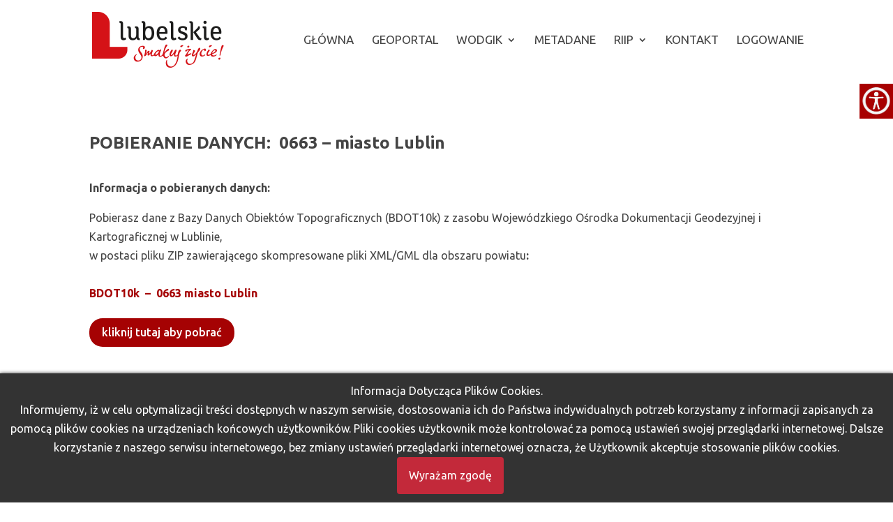

--- FILE ---
content_type: text/html; charset=UTF-8
request_url: https://offweb.home.pl/riip2/0663-miasto-lublin/
body_size: 13573
content:
<!DOCTYPE html>
<html lang="pl-PL">
<head>
	<meta charset="UTF-8" />
<link rel="canonical" href="https://offweb.home.pl/riip2/0663-miasto-lublin/" /><meta http-equiv="X-UA-Compatible" content="IE=edge">
	<link rel="pingback" href="https://offweb.home.pl/riip2/xmlrpc.php" />

	<script type="text/javascript">
		document.documentElement.className = 'js';
	</script>
	
	<script>var et_site_url='https://offweb.home.pl/riip2';var et_post_id='225568';function et_core_page_resource_fallback(a,b){"undefined"===typeof b&&(b=a.sheet.cssRules&&0===a.sheet.cssRules.length);b&&(a.onerror=null,a.onload=null,a.href?a.href=et_site_url+"/?et_core_page_resource="+a.id+et_post_id:a.src&&(a.src=et_site_url+"/?et_core_page_resource="+a.id+et_post_id))}
</script><title>0663 – miasto Lublin | Regionalna Infrastruktura Informacji Przestrzennej Województwa Lubelskiego</title>
<link rel='dns-prefetch' href='//fonts.googleapis.com' />
<link rel='dns-prefetch' href='//s.w.org' />
<link rel="alternate" type="application/rss+xml" title="Regionalna Infrastruktura Informacji Przestrzennej Województwa Lubelskiego  &raquo; Kanał z wpisami" href="https://offweb.home.pl/riip2/feed/" />
<link rel="alternate" type="application/rss+xml" title="Regionalna Infrastruktura Informacji Przestrzennej Województwa Lubelskiego  &raquo; Kanał z komentarzami" href="https://offweb.home.pl/riip2/comments/feed/" />
		<script type="text/javascript">
			window._wpemojiSettings = {"baseUrl":"https:\/\/s.w.org\/images\/core\/emoji\/13.0.0\/72x72\/","ext":".png","svgUrl":"https:\/\/s.w.org\/images\/core\/emoji\/13.0.0\/svg\/","svgExt":".svg","source":{"concatemoji":"https:\/\/offweb.home.pl\/riip2\/wp-includes\/js\/wp-emoji-release.min.js?ver=5.5.17"}};
			!function(e,a,t){var n,r,o,i=a.createElement("canvas"),p=i.getContext&&i.getContext("2d");function s(e,t){var a=String.fromCharCode;p.clearRect(0,0,i.width,i.height),p.fillText(a.apply(this,e),0,0);e=i.toDataURL();return p.clearRect(0,0,i.width,i.height),p.fillText(a.apply(this,t),0,0),e===i.toDataURL()}function c(e){var t=a.createElement("script");t.src=e,t.defer=t.type="text/javascript",a.getElementsByTagName("head")[0].appendChild(t)}for(o=Array("flag","emoji"),t.supports={everything:!0,everythingExceptFlag:!0},r=0;r<o.length;r++)t.supports[o[r]]=function(e){if(!p||!p.fillText)return!1;switch(p.textBaseline="top",p.font="600 32px Arial",e){case"flag":return s([127987,65039,8205,9895,65039],[127987,65039,8203,9895,65039])?!1:!s([55356,56826,55356,56819],[55356,56826,8203,55356,56819])&&!s([55356,57332,56128,56423,56128,56418,56128,56421,56128,56430,56128,56423,56128,56447],[55356,57332,8203,56128,56423,8203,56128,56418,8203,56128,56421,8203,56128,56430,8203,56128,56423,8203,56128,56447]);case"emoji":return!s([55357,56424,8205,55356,57212],[55357,56424,8203,55356,57212])}return!1}(o[r]),t.supports.everything=t.supports.everything&&t.supports[o[r]],"flag"!==o[r]&&(t.supports.everythingExceptFlag=t.supports.everythingExceptFlag&&t.supports[o[r]]);t.supports.everythingExceptFlag=t.supports.everythingExceptFlag&&!t.supports.flag,t.DOMReady=!1,t.readyCallback=function(){t.DOMReady=!0},t.supports.everything||(n=function(){t.readyCallback()},a.addEventListener?(a.addEventListener("DOMContentLoaded",n,!1),e.addEventListener("load",n,!1)):(e.attachEvent("onload",n),a.attachEvent("onreadystatechange",function(){"complete"===a.readyState&&t.readyCallback()})),(n=t.source||{}).concatemoji?c(n.concatemoji):n.wpemoji&&n.twemoji&&(c(n.twemoji),c(n.wpemoji)))}(window,document,window._wpemojiSettings);
		</script>
		<meta content="Divi v.4.7.4" name="generator"/><style type="text/css">
img.wp-smiley,
img.emoji {
	display: inline !important;
	border: none !important;
	box-shadow: none !important;
	height: 1em !important;
	width: 1em !important;
	margin: 0 .07em !important;
	vertical-align: -0.1em !important;
	background: none !important;
	padding: 0 !important;
}
</style>
	<link rel='stylesheet' id='wp-block-library-css'  href='https://offweb.home.pl/riip2/wp-includes/css/dist/block-library/style.min.css?ver=5.5.17' type='text/css' media='all' />
<link rel='stylesheet' id='wpah-front-styles-css'  href='https://offweb.home.pl/riip2/wp-content/plugins/wp-accessibility-helper/assets/css/wp-accessibility-helper.min.css?ver=5.5.17' type='text/css' media='all' />
<link rel='stylesheet' id='divi-style-css'  href='https://offweb.home.pl/riip2/wp-content/themes/Divi/style.css?ver=4.7.4' type='text/css' media='all' />
<link rel='stylesheet' id='et-builder-googlefonts-cached-css'  href='https://fonts.googleapis.com/css?family=Ubuntu:300,300italic,regular,italic,500,500italic,700,700italic|Roboto:100,100italic,300,300italic,regular,italic,500,500italic,700,700italic,900,900italic&#038;subset=cyrillic,cyrillic-ext,greek,greek-ext,latin,latin-ext,math,symbols,vietnamese&#038;display=swap' type='text/css' media='all' />
<link rel='stylesheet' id='dashicons-css'  href='https://offweb.home.pl/riip2/wp-includes/css/dashicons.min.css?ver=5.5.17' type='text/css' media='all' />
<script type='text/javascript' src='https://offweb.home.pl/riip2/wp-includes/js/jquery/jquery.js?ver=1.12.4-wp' id='jquery-core-js'></script>
<link rel="https://api.w.org/" href="https://offweb.home.pl/riip2/wp-json/" /><link rel="alternate" type="application/json" href="https://offweb.home.pl/riip2/wp-json/wp/v2/pages/225568" /><link rel="EditURI" type="application/rsd+xml" title="RSD" href="https://offweb.home.pl/riip2/xmlrpc.php?rsd" />
<link rel="wlwmanifest" type="application/wlwmanifest+xml" href="https://offweb.home.pl/riip2/wp-includes/wlwmanifest.xml" /> 
<meta name="generator" content="WordPress 5.5.17" />
<link rel="canonical" href="https://offweb.home.pl/riip2/0663-miasto-lublin/" />
<link rel='shortlink' href='https://offweb.home.pl/riip2/?p=225568' />
<link rel="alternate" type="application/json+oembed" href="https://offweb.home.pl/riip2/wp-json/oembed/1.0/embed?url=https%3A%2F%2Foffweb.home.pl%2Friip2%2F0663-miasto-lublin%2F" />
<link rel="alternate" type="text/xml+oembed" href="https://offweb.home.pl/riip2/wp-json/oembed/1.0/embed?url=https%3A%2F%2Foffweb.home.pl%2Friip2%2F0663-miasto-lublin%2F&#038;format=xml" />
<meta name="viewport" content="width=device-width, initial-scale=1.0, maximum-scale=1.0, user-scalable=0" /><script>
(function($) {
	$.fn.hoverIntent = function(f,g) {
		// default configuration options
		var cfg = {
			sensitivity: 7,
			interval: 100,
			timeout: 0
		};
		// override configuration options with user supplied object
		cfg = $.extend(cfg, g ? { over: f, out: g } : f );

		// instantiate variables
		// cX, cY = current X and Y position of mouse, updated by mousemove event
		// pX, pY = previous X and Y position of mouse, set by mouseover and polling interval
		var cX, cY, pX, pY;

		// A private function for getting mouse position
		var track = function(ev) {
			cX = ev.pageX;
			cY = ev.pageY;
		};

		// A private function for comparing current and previous mouse position
		var compare = function(ev,ob) {
			ob.hoverIntent_t = clearTimeout(ob.hoverIntent_t);
			// compare mouse positions to see if they've crossed the threshold
			if ( ( Math.abs(pX-cX) + Math.abs(pY-cY) ) < cfg.sensitivity ) {
				$(ob).unbind("mousemove",track);
				// set hoverIntent state to true (so mouseOut can be called)
				ob.hoverIntent_s = 1;
				return cfg.over.apply(ob,[ev]);
			} else {
				// set previous coordinates for next time
				pX = cX; pY = cY;
				// use self-calling timeout, guarantees intervals are spaced out properly (avoids JavaScript timer bugs)
				ob.hoverIntent_t = setTimeout( function(){compare(ev, ob);} , cfg.interval );
			}
		};

		// A private function for delaying the mouseOut function
		var delay = function(ev,ob) {
			ob.hoverIntent_t = clearTimeout(ob.hoverIntent_t);
			ob.hoverIntent_s = 0;
			return cfg.out.apply(ob,[ev]);
		};

		// A private function for handling mouse 'hovering'
		var handleHover = function(e) {
			// next three lines copied from jQuery.hover, ignore children onMouseOver/onMouseOut
			var p = (e.type == "mouseover" ? e.fromElement : e.toElement) || e.relatedTarget;
			while ( p && p != this ) { try { p = p.parentNode; } catch(e) { p = this; } }
			if ( p == this ) { return false; }

			// copy objects to be passed into t (required for event object to be passed in IE)
			var ev = jQuery.extend({},e);
			var ob = this;

			// cancel hoverIntent timer if it exists
			if (ob.hoverIntent_t) { ob.hoverIntent_t = clearTimeout(ob.hoverIntent_t); }

			// else e.type == "onmouseover"
			if (e.type == "mouseover") {
				// set "previous" X and Y position based on initial entry point
				pX = ev.pageX; pY = ev.pageY;
				// update "current" X and Y position based on mousemove
				$(ob).bind("mousemove",track);
				// start polling interval (self-calling timeout) to compare mouse coordinates over time
				if (ob.hoverIntent_s != 1) { ob.hoverIntent_t = setTimeout( function(){compare(ev,ob);} , cfg.interval );}

			// else e.type == "onmouseout"
			} else {
				// unbind expensive mousemove event
				$(ob).unbind("mousemove",track);
				// if hoverIntent state is true, then call the mouseOut function after the specified delay
				if (ob.hoverIntent_s == 1) { ob.hoverIntent_t = setTimeout( function(){delay(ev,ob);} , cfg.timeout );}
			}
		};

		// bind the function to the two event listeners
		return this.mouseover(handleHover).mouseout(handleHover);
	};
})(jQuery);
</script>

<script>
(function($) {
    $(document).ready(function() {
        function becomeSticky(el, padding) {
            if (el.length) {
                el.sticky({
                    topSpacing: padding
                });
            }
        }
        becomeSticky($("#sticker2"), 150);
        becomeSticky($("#sticker3"), 100);
    });
})(jQuery);
</script>


<script>
function scroll_to(selector) {
  $('html,body').animate( {
    scrollTop: $(selector).offset().top }, 5000);
  return false;
}
</script>

<style type="text/css">
#main-header .et_mobile_menu .menu-item-has-children > a { background-color: transparent; position: relative; }
#main-header .et_mobile_menu .menu-item-has-children > a:after { font-family: 'ETmodules'; text-align: center; speak: none; font-weight: normal; font-variant: normal; text-transform: none; -webkit-font-smoothing: antialiased; position: absolute; }
#main-header .et_mobile_menu .menu-item-has-children > a:after { font-size: 25px; content: '\4c'; top: 13px; right: 15px; }
#main-header .et_mobile_menu .menu-item-has-children.visible > a:after { content: '\4d'; }
#main-header .et_mobile_menu ul.sub-menu { display: none !important; visibility: hidden !important;  transition: all 1.5s ease-in-out;}
#main-header .et_mobile_menu .visible > ul.sub-menu { display: block !important; visibility: visible !important; }
</style>
<script type="text/javascript">
(function($) {
      
    function setup_collapsible_submenus() {
        var $menu = $('#mobile_menu'),
            top_level_link = '#mobile_menu .menu-item-has-children > a';
             
        $menu.find('a').each(function() {
            $(this).off('click');
              
            if ( $(this).is(top_level_link) ) {
                $(this).attr('href', '#');
            }
              
            if ( ! $(this).siblings('.sub-menu').length ) {
                $(this).on('click', function(event) {
                    $(this).parents('.mobile_nav').trigger('click');
                });
            } else {
                $(this).on('click', function(event) {
                    event.preventDefault();
                    $(this).parent().toggleClass('visible');
                });
            }
        });
    }
      
    $(window).load(function() {
        setTimeout(function() {
            setup_collapsible_submenus();
        }, 700);
    });
 
})(jQuery);
</script>

<style>
#cookies-message{
	color: white; padding: 12px 10px; text-align: center; position: fixed; bottom:0px; left:0; right:0; 
	background-color: rgba(0,0,0,0.8); z-index: 100000; box-shadow: 0 0 5px rgba(0,0,0,0.8); display: none;
}
#accept-cookies-checkbox{
	background-color: #c3293a; color: #FFF; border: solid 11px #c3293a; transition: all 0.5s; 
	padding: 2px 6px; border-radius: 4px; display: inline-block; margin-left: 10px; text-decoration: none; cursor: pointer
}
#accept-cookies-checkbox:hover{
	background-color: #751822; border-color: #751822;
}
</style>

<div id="cookies-message-container"><div id="cookies-message"><p>Informacja Dotycząca Plików Cookies.</p>
Informujemy, iż w celu optymalizacji treści dostępnych w naszym serwisie, dostosowania ich do Państwa indywidualnych
potrzeb korzystamy z informacji zapisanych za pomocą plików cookies na urządzeniach końcowych użytkowników.
Pliki cookies użytkownik może kontrolować za pomocą ustawień swojej przeglądarki internetowej.
Dalsze korzystanie z naszego serwisu internetowego, bez zmiany ustawień przeglądarki internetowej oznacza, że Użytkownik akceptuje stosowanie plików cookies.
<a href="javascript:WHCloseCookiesWindow();" id="accept-cookies-checkbox">Wyrażam zgodę</a></div></div>

<script>
function WHCheckCookies(){
	if(!localStorage.cookies_accepted) {
		var cookies_message = document.getElementById("cookies-message");
		cookies_message.style.display="block"
	}
}
function WHCloseCookiesWindow(){
	localStorage.cookies_accepted = true;
	document.getElementById("cookies-message-container").removeChild(document.getElementById("cookies-message"));
}

window.onload = WHCheckCookies;
</script>
<script>
function myFunction() {
  // get the div contents
  let copyText = document.getElementById("copy").innerHTML;

  // get the textarea element
  var copy = document.getElementById("copyTextarea");

  // move the content from the div to the textarea
  copy.value = copyText;

  // select the content inside the textarea
  copy.select(http://gis.lubelskie.pl/proxy/ogc/wmsAIB);
  copy.setSelectionRange(0, 99999);

  // copy to the clipboard
  document.execCommand("copy");

  // alert
  alert("Copied the text: " + copyText);
}

</script>

<script>
jQuery(function($){
    $('.logo_container a').attr('href','https://www.lubelskie.pl');
	$("#myMenu li a").click(function(){
    $(this).addClass('user-is-tabbing');
});
});
</script>

<script>
function handleFirstTab(e) {
    if (e.keyCode === 9) {
        document.body.classList.add('user-is-tabbing');

        window.removeEventListener('keydown', handleFirstTab);
        window.addEventListener('mousedown', handleMouseDownOnce);
    }
}

function handleMouseDownOnce() {
    document.body.classList.remove('user-is-tabbing');

    window.removeEventListener('mousedown', handleMouseDownOnce);
    window.addEventListener('keydown', handleFirstTab);
}

window.addEventListener('keydown', handleFirstTab);
</script>
<link rel="icon" href="https://offweb.home.pl/riip2/wp-content/uploads/2020/11/favicon-150x150.png" sizes="32x32" />
<link rel="icon" href="https://offweb.home.pl/riip2/wp-content/uploads/2020/11/favicon.png" sizes="192x192" />
<link rel="apple-touch-icon" href="https://offweb.home.pl/riip2/wp-content/uploads/2020/11/favicon.png" />
<meta name="msapplication-TileImage" content="https://offweb.home.pl/riip2/wp-content/uploads/2020/11/favicon.png" />
<link rel="stylesheet" id="et-core-unified-tb-455-225568-cached-inline-styles" href="https://offweb.home.pl/riip2/wp-content/et-cache/225568/et-core-unified-tb-455-225568-17678825356867.min.css" onerror="et_core_page_resource_fallback(this, true)" onload="et_core_page_resource_fallback(this)" /><link rel="stylesheet" id="et-core-unified-225568-cached-inline-styles" href="https://offweb.home.pl/riip2/wp-content/et-cache/225568/et-core-unified-225568-17678825356867.min.css" onerror="et_core_page_resource_fallback(this, true)" onload="et_core_page_resource_fallback(this)" /></head>
<body class="page-template-default page page-id-225568 et-tb-has-template et-tb-has-footer chrome osx wp-accessibility-helper accessibility-contrast_mode_on wah_fstype_script accessibility-underline-setup accessibility-location-right et_pb_button_helper_class et_non_fixed_nav et_show_nav et_primary_nav_dropdown_animation_fade et_secondary_nav_dropdown_animation_fade et_header_style_left et_cover_background et_pb_gutter et_pb_gutters3 et_pb_pagebuilder_layout et_smooth_scroll et_no_sidebar et_divi_theme et-db et_minified_js et_minified_css">
	<div id="page-container">
<div id="et-boc" class="et-boc">
			
		

	<header id="main-header" data-height-onload="100">
		<div class="container clearfix et_menu_container">
					<div class="logo_container">
				<span class="logo_helper"></span>
				<a href="https://offweb.home.pl/riip2/">
					<img src="http://offweb.home.pl/riip2/wp-content/uploads/2020/10/Lubelskie_pl.png" alt="Regionalna Infrastruktura Informacji Przestrzennej Województwa Lubelskiego " id="logo" data-height-percentage="80" />
				</a>
			</div>
					<div id="et-top-navigation" data-height="100" data-fixed-height="100">
									<nav id="top-menu-nav">
					<ul id="top-menu" class="nav et_disable_top_tier"><li class="menu-item menu-item-type-post_type menu-item-object-page menu-item-home menu-item-62"><a href="https://offweb.home.pl/riip2/">GŁÓWNA</a></li>
<li class="menu-item menu-item-type-custom menu-item-object-custom menu-item-118"><a href="https://gis.lubelskie.pl/portal/home/">GEOPORTAL</a></li>
<li class="menu-item menu-item-type-custom menu-item-object-custom menu-item-has-children menu-item-120"><a href="http://gis.lubelskie.pl/geoportal/">WODGiK</a>
<ul class="sub-menu">
	<li class="menu-item menu-item-type-post_type menu-item-object-page menu-item-255"><a href="https://offweb.home.pl/riip2/bezplatne-dane/">BEZPŁATNE DANE</a></li>
	<li class="menu-item menu-item-type-post_type menu-item-object-page menu-item-254"><a href="https://offweb.home.pl/riip2/wodgik/">WODGiK</a></li>
</ul>
</li>
<li class="menu-item menu-item-type-custom menu-item-object-custom menu-item-119"><a href="http://gis.lubelskie.pl/geoportal/">METADANE</a></li>
<li class="menu-item menu-item-type-custom menu-item-object-custom menu-item-has-children menu-item-121"><a href="#">RIIP</a>
<ul class="sub-menu">
	<li class="menu-item menu-item-type-post_type menu-item-object-page menu-item-237"><a href="https://offweb.home.pl/riip2/serwisy-wms/">Serwisy WMS</a></li>
	<li class="menu-item menu-item-type-post_type menu-item-object-page menu-item-243"><a href="https://offweb.home.pl/riip2/moduly-tematyczne/">Moduły tematyczne</a></li>
	<li class="menu-item menu-item-type-post_type menu-item-object-page menu-item-244"><a href="https://offweb.home.pl/riip2/o-projekcie/">O PROJEKCIE</a></li>
</ul>
</li>
<li class="menu-item menu-item-type-post_type menu-item-object-page menu-item-125"><a href="https://offweb.home.pl/riip2/kontakt/">KONTAKT</a></li>
<li class="menu-item menu-item-type-post_type menu-item-object-page menu-item-128"><a href="https://offweb.home.pl/riip2/logowanie/">LOGOWANIE</a></li>
</ul>					</nav>
				
				
				
				
				<div id="et_mobile_nav_menu">
				<div class="mobile_nav closed">
					<span class="select_page">Zaznacz stronę</span>
					<span class="mobile_menu_bar mobile_menu_bar_toggle"></span>
				</div>
			</div>			</div> <!-- #et-top-navigation -->
		</div> <!-- .container -->
		<div class="et_search_outer">
			<div class="container et_search_form_container">
				<form role="search" method="get" class="et-search-form" action="https://offweb.home.pl/riip2/">
				<input type="search" class="et-search-field" placeholder="Wyszukiwanie &hellip;" value="" name="s" title="Szukaj:" />				</form>
				<span class="et_close_search_field"></span>
			</div>
		</div>
	</header> <!-- #main-header -->
<div id="et-main-area">
	
<div id="main-content">


			
				<article id="post-225568" class="post-225568 page type-page status-publish hentry">

				
					<div class="entry-content">
					<div class="et-l et-l--post">
			<div class="et_builder_inner_content et_pb_gutters3"><div class="et_pb_section et_pb_section_0 et_section_regular" >
				
				
				
				
					<div class="et_pb_row et_pb_row_0">
				<div class="et_pb_column et_pb_column_4_4 et_pb_column_0  et_pb_css_mix_blend_mode_passthrough et-last-child">
				
				
				<div class="et_pb_module et_pb_text et_pb_text_0  et_pb_text_align_left et_pb_bg_layout_light">
				
				
				<div class="et_pb_text_inner"><h1><span style="color: #444444;"><strong>POBIERANIE DANYCH:  0663 – miasto Lublin</strong></span></h1>
<p class="x_MsoNormal"><strong><br /> Informacja o pobieranych danych:</strong></p>
<p>Pobierasz dane z Bazy Danych Obiektów Topograficznych (BDOT10k) z zasobu Wojewódzkiego Ośrodka Dokumentacji Geodezyjnej i Kartograficznej w Lublinie,<br /> w postaci pliku ZIP zawierającego skompresowane pliki XML/GML dla obszaru powiatu<strong>:</strong></p>
<h3><span><a href="https://gis.lubelskie.pl/images/BDOT10k/0601-powiat_bialski/PL.PZGiK.3700.0601.zip" target="_blank" rel="noopener noreferrer" data-auth="NotApplicable"><strong><br /> </strong></a><strong>BDOT10k  –  0663 miasto Lublin</strong></span></h3></div>
			</div> <!-- .et_pb_text --><div class="et_pb_button_module_wrapper et_pb_button_0_wrapper  et_pb_module ">
				<a class="et_pb_button et_pb_button_0 et_pb_bg_layout_light" href="https://gis.lubelskie.pl/images/BDOT10k/0663-miasto_Lublin/PL.PZGiK.3700.0663.zip" target="_blank">kliknij tutaj aby pobrać</a>
			</div>
			</div> <!-- .et_pb_column -->
				
				
			</div> <!-- .et_pb_row -->
				
				
			</div> <!-- .et_pb_section -->		</div><!-- .et_builder_inner_content -->
	</div><!-- .et-l -->
						</div> <!-- .entry-content -->

				
				</article> <!-- .et_pb_post -->

			

</div> <!-- #main-content -->

	<footer class="et-l et-l--footer">
			<div class="et_builder_inner_content et_pb_gutters3">
		<div class="et_pb_section et_pb_section_0_tb_footer et_section_regular" >
				
				
				
				
					<div class="et_pb_row et_pb_row_0_tb_footer">
				<div class="et_pb_column et_pb_column_4_4 et_pb_column_0_tb_footer  et_pb_css_mix_blend_mode_passthrough et-last-child">
				
				
				<div class="et_pb_module et_pb_blurb et_pb_blurb_0_tb_footer  et_pb_text_align_center  et_pb_blurb_position_top et_pb_bg_layout_light">
				
				
				<div class="et_pb_blurb_content">
					<div class="et_pb_main_blurb_image"><span class="et_pb_image_wrap"><img loading="lazy" width="1684" height="241" src="http://offweb.home.pl/riip2/wp-content/uploads/2020/10/logo-projektu.jpg" alt="" srcset="https://offweb.home.pl/riip2/wp-content/uploads/2020/10/logo-projektu.jpg 1684w, https://offweb.home.pl/riip2/wp-content/uploads/2020/10/logo-projektu-1280x183.jpg 1280w, https://offweb.home.pl/riip2/wp-content/uploads/2020/10/logo-projektu-980x140.jpg 980w, https://offweb.home.pl/riip2/wp-content/uploads/2020/10/logo-projektu-480x69.jpg 480w" sizes="(min-width: 0px) and (max-width: 480px) 480px, (min-width: 481px) and (max-width: 980px) 980px, (min-width: 981px) and (max-width: 1280px) 1280px, (min-width: 1281px) 1684px, 100vw" class="et-waypoint et_pb_animation_off wp-image-95" /></span></div>
					<div class="et_pb_blurb_container">
						
						<div class="et_pb_blurb_description"><p style="text-align: center;"><span style="color: #000000;">Projekt współfinansowany ze środków Europejskiego Funduszu Rozwoju Regionalnego w ramach Regionalnego Programu Operacyjnego Województwa Lubelskiego na lata 2007-2013</span></p></div>
					</div>
				</div> <!-- .et_pb_blurb_content -->
			</div> <!-- .et_pb_blurb -->
			</div> <!-- .et_pb_column -->
				
				
			</div> <!-- .et_pb_row -->
				
				
			</div> <!-- .et_pb_section --><div class="et_pb_section et_pb_section_1_tb_footer et_pb_with_background et_section_regular" >
				
				
				
				
					<div class="et_pb_row et_pb_row_1_tb_footer">
				<div class="et_pb_column et_pb_column_1_3 et_pb_column_1_tb_footer  et_pb_css_mix_blend_mode_passthrough">
				
				
				<div class="et_pb_module et_pb_image et_pb_image_0_tb_footer">
				
				
				<span class="et_pb_image_wrap "><img loading="lazy" src="http://offweb.home.pl/riip2/wp-content/uploads/2020/10/herb-256x300-1.png" alt="" title="herb" height="auto" width="auto" srcset="https://offweb.home.pl/riip2/wp-content/uploads/2020/10/herb-256x300-1.png 299w, https://offweb.home.pl/riip2/wp-content/uploads/2020/10/herb-256x300-1-256x300.png 256w" sizes="(max-width: 299px) 100vw, 299px" class="wp-image-96" /></span>
			</div>
			</div> <!-- .et_pb_column --><div class="et_pb_column et_pb_column_1_3 et_pb_column_2_tb_footer  et_pb_css_mix_blend_mode_passthrough">
				
				
				<div class="et_pb_module et_pb_text et_pb_text_0_tb_footer  et_pb_text_align_left et_pb_bg_layout_light">
				
				
				<div class="et_pb_text_inner" data-et-multi-view="{&quot;schema&quot;:{&quot;content&quot;:{&quot;desktop&quot;:&quot;&lt;h3&gt;&lt;span style=\&quot;color: #ffffff;\&quot;&gt;&lt;strong&gt;Dane kontaktowe&lt;\/strong&gt;&lt;\/span&gt;&lt;\/h3&gt;\n&lt;p&gt;&lt;span style=\&quot;color: #c3c3c3;\&quot;&gt;Urz\u0105d Marsza\u0142kowski Wojew\u00f3dztwa Lubelskiego w Lublinie&lt;br \/&gt; Departament Geodezji i Kartografii&lt;br \/&gt; Artura Grottgera 4, 20-029 Lublin&lt;br \/&gt; &lt;span style=\&quot;color: #c3c3c3;\&quot;&gt;tel. +48 81\/ 442 10 15, fax: +48 81\u00a0478 12 17&lt;\/span&gt;&lt;\/span&gt;&lt;\/p&gt;&quot;,&quot;tablet&quot;:&quot;&quot;,&quot;phone&quot;:&quot;&lt;h3 style=\&quot;text-align: center;\&quot;&gt;&lt;span style=\&quot;color: #ffffff;\&quot;&gt;&lt;strong&gt;Dane kontaktowe&lt;\/strong&gt;&lt;\/span&gt;&lt;\/h3&gt;\n&lt;p style=\&quot;text-align: center;\&quot;&gt;&lt;span style=\&quot;color: #c3c3c3;\&quot;&gt;Urz\u0105d Marsza\u0142kowski Wojew\u00f3dztwa Lubelskiego &lt;br \/&gt;w Lublinie&lt;br \/&gt; Departament Geodezji i Kartografii&lt;br \/&gt; Artura Grottgera 4, 20-029 Lublin&lt;br \/&gt; &lt;span style=\&quot;color: #c3c3c3;\&quot;&gt;tel. +48 81\/ 442 10 15, fax: +48 81 478 12 17&lt;\/span&gt;&lt;\/span&gt;&lt;\/p&gt;&quot;}},&quot;slug&quot;:&quot;et_pb_text&quot;}" data-et-multi-view-load-tablet-hidden="true" data-et-multi-view-load-phone-hidden="true"><h3><span style="color: #ffffff;"><strong>Dane kontaktowe</strong></span></h3>
<p><span style="color: #c3c3c3;">Urząd Marszałkowski Województwa Lubelskiego w Lublinie<br /> Departament Geodezji i Kartografii<br /> Artura Grottgera 4, 20-029 Lublin<br /> <span style="color: #c3c3c3;">tel. +48 81/ 442 10 15, fax: +48 81 478 12 17</span></span></p></div>
			</div> <!-- .et_pb_text -->
			</div> <!-- .et_pb_column --><div class="et_pb_column et_pb_column_1_3 et_pb_column_3_tb_footer  et_pb_css_mix_blend_mode_passthrough et-last-child">
				
				
				<div class="et_pb_module et_pb_text et_pb_text_1_tb_footer  et_pb_text_align_left et_pb_bg_layout_light">
				
				
				<div class="et_pb_text_inner" data-et-multi-view="{&quot;schema&quot;:{&quot;content&quot;:{&quot;desktop&quot;:&quot;&lt;h2&gt;&lt;span style=\&quot;font-size: large;\&quot;&gt;&lt;span style=\&quot;text-decoration: underline;\&quot;&gt;&lt;span style=\&quot;color: #ffffff; text-decoration: underline;\&quot;&gt;&lt;a href=\&quot;https:\/\/offweb.home.pl\/riip2\/regulamin\/\&quot; style=\&quot;color: #ffffff; text-decoration: underline;\&quot;&gt;Regulamin &lt;\/a&gt;&lt;br \/&gt; &lt;\/span&gt;&lt;\/span&gt;&lt;span style=\&quot;text-decoration: underline;\&quot;&gt;&lt;span style=\&quot;color: #ffffff; text-decoration: underline;\&quot;&gt;&lt;a href=\&quot;https:\/\/offweb.home.pl\/riip2\/polityka-prywatnosci\/\&quot; style=\&quot;color: #ffffff; text-decoration: underline;\&quot;&gt;Polityka prywatno\u015bci&lt;br \/&gt; &lt;\/a&gt;&lt;\/span&gt;&lt;\/span&gt;&lt;\/span&gt;&lt;span style=\&quot;font-size: large;\&quot;&gt;&lt;span style=\&quot;text-decoration: underline;\&quot;&gt;&lt;span style=\&quot;color: #ffffff; text-decoration: underline;\&quot;&gt;&lt;\/span&gt;&lt;\/span&gt;&lt;span style=\&quot;text-decoration: underline;\&quot;&gt;&lt;span style=\&quot;color: #ffffff; text-decoration: underline;\&quot;&gt;&lt;a href=\&quot;https:\/\/offweb.home.pl\/riip2\/dane-osobowe\/\&quot; style=\&quot;color: #ffffff; text-decoration: underline;\&quot;&gt;Dane osobowe&lt;\/a&gt;&lt;\/span&gt;&lt;\/span&gt;&lt;span style=\&quot;text-decoration: underline;\&quot;&gt;&lt;span style=\&quot;color: #ffffff; text-decoration: underline;\&quot;&gt;&lt;br \/&gt; &lt;a href=\&quot;https:\/\/offweb.home.pl\/riip2\/deklaracja-dostepnosci\/\&quot; style=\&quot;color: #ffffff; text-decoration: underline;\&quot;&gt;Deklaracja dost\u0119pno\u015bci&lt;\/a&gt;&lt;\/span&gt;&lt;\/span&gt;&lt;\/span&gt;&lt;\/h2&gt;\n&lt;h2&gt;&lt;span style=\&quot;font-size: large;\&quot;&gt;&lt;br \/&gt; &lt;\/span&gt;&lt;\/h2&gt;&quot;,&quot;tablet&quot;:&quot;&quot;,&quot;phone&quot;:&quot;&lt;h2 style=\&quot;text-align: center;\&quot;&gt;&lt;span style=\&quot;font-size: large;\&quot;&gt;&lt;span style=\&quot;text-decoration: underline;\&quot;&gt;&lt;span style=\&quot;color: #ffffff; text-decoration: underline;\&quot;&gt;&lt;a href=\&quot;https:\/\/offweb.home.pl\/riip2\/regulamin\/\&quot; style=\&quot;color: #ffffff; text-decoration: underline;\&quot;&gt;Regulamin &lt;\/a&gt;&lt;br \/&gt; &lt;\/span&gt;&lt;\/span&gt;&lt;span style=\&quot;text-decoration: underline;\&quot;&gt;&lt;span style=\&quot;color: #ffffff; text-decoration: underline;\&quot;&gt;&lt;a href=\&quot;https:\/\/offweb.home.pl\/riip2\/polityka-prywatnosci\/\&quot; style=\&quot;color: #ffffff; text-decoration: underline;\&quot;&gt;Polityka prywatno\u015bci&lt;br \/&gt; &lt;\/a&gt;&lt;\/span&gt;&lt;\/span&gt;&lt;\/span&gt;&lt;span style=\&quot;font-size: large;\&quot;&gt;&lt;span style=\&quot;text-decoration: underline;\&quot;&gt;&lt;span style=\&quot;color: #ffffff; text-decoration: underline;\&quot;&gt;&lt;\/span&gt;&lt;\/span&gt;&lt;span style=\&quot;text-decoration: underline;\&quot;&gt;&lt;span style=\&quot;color: #ffffff; text-decoration: underline;\&quot;&gt;&lt;a href=\&quot;https:\/\/offweb.home.pl\/riip2\/dane-osobowe\/\&quot; style=\&quot;color: #ffffff; text-decoration: underline;\&quot;&gt;Dane osobowe&lt;\/a&gt;&lt;\/span&gt;&lt;\/span&gt;&lt;span style=\&quot;text-decoration: underline;\&quot;&gt;&lt;span style=\&quot;color: #ffffff; text-decoration: underline;\&quot;&gt;&lt;br \/&gt; &lt;a href=\&quot;https:\/\/offweb.home.pl\/riip2\/deklaracja-dostepnosci\/\&quot; style=\&quot;color: #ffffff; text-decoration: underline;\&quot;&gt;Deklaracja dost\u0119pno\u015bci&lt;\/a&gt;&lt;\/span&gt;&lt;\/span&gt;&lt;\/span&gt;&lt;\/h2&gt;\n&lt;h2&gt;&lt;span style=\&quot;font-size: large;\&quot;&gt;&lt;br \/&gt; &lt;\/span&gt;&lt;\/h2&gt;&quot;}},&quot;slug&quot;:&quot;et_pb_text&quot;}" data-et-multi-view-load-tablet-hidden="true" data-et-multi-view-load-phone-hidden="true"><h2><span style="font-size: large;"><span style="text-decoration: underline;"><span style="color: #ffffff; text-decoration: underline;"><a href="https://offweb.home.pl/riip2/regulamin/" style="color: #ffffff; text-decoration: underline;">Regulamin </a><br /> </span></span><span style="text-decoration: underline;"><span style="color: #ffffff; text-decoration: underline;"><a href="https://offweb.home.pl/riip2/polityka-prywatnosci/" style="color: #ffffff; text-decoration: underline;">Polityka prywatności<br /> </a></span></span></span><span style="font-size: large;"><span style="text-decoration: underline;"><span style="color: #ffffff; text-decoration: underline;"></span></span><span style="text-decoration: underline;"><span style="color: #ffffff; text-decoration: underline;"><a href="https://offweb.home.pl/riip2/dane-osobowe/" style="color: #ffffff; text-decoration: underline;">Dane osobowe</a></span></span><span style="text-decoration: underline;"><span style="color: #ffffff; text-decoration: underline;"><br /> <a href="https://offweb.home.pl/riip2/deklaracja-dostepnosci/" style="color: #ffffff; text-decoration: underline;">Deklaracja dostępności</a></span></span></span></h2>
<h2><span style="font-size: large;"><br /> </span></h2></div>
			</div> <!-- .et_pb_text -->
			</div> <!-- .et_pb_column -->
				
				
			</div> <!-- .et_pb_row -->
				
				
			</div> <!-- .et_pb_section --><div class="et_pb_section et_pb_section_2_tb_footer et_pb_with_background et_section_regular" >
				
				
				
				
					<div class="et_pb_row et_pb_row_2_tb_footer">
				<div class="et_pb_column et_pb_column_4_4 et_pb_column_4_tb_footer  et_pb_css_mix_blend_mode_passthrough et-last-child">
				
				
				<div class="et_pb_module et_pb_text et_pb_text_2_tb_footer  et_pb_text_align_left et_pb_bg_layout_light">
				
				
				<div class="et_pb_text_inner" data-et-multi-view="{&quot;schema&quot;:{&quot;content&quot;:{&quot;desktop&quot;:&quot;&lt;h3&gt;&lt;span color=\&quot;#c3c3c3\&quot; style=\&quot;color: #696969;\&quot;&gt;2015-2020\u00a0Copyright \u00a9 \u00a0Urz\u0105d Marsza\u0142kowski Wojew\u00f3dztwa Lubelskiego w Lublinie&lt;\/span&gt;&lt;\/h3&gt;&quot;,&quot;tablet&quot;:&quot;&quot;,&quot;phone&quot;:&quot;&lt;h3 style=\&quot;text-align: center;\&quot;&gt;&lt;span color=\&quot;#c3c3c3\&quot; style=\&quot;color: #696969;\&quot;&gt;2015-2020 Copyright \u00a9  Urz\u0105d Marsza\u0142kowski &lt;br \/&gt;Wojew\u00f3dztwa Lubelskiego w Lublinie&lt;\/span&gt;&lt;\/h3&gt;&quot;}},&quot;slug&quot;:&quot;et_pb_text&quot;}" data-et-multi-view-load-tablet-hidden="true" data-et-multi-view-load-phone-hidden="true"><h3><span color="#c3c3c3" style="color: #696969;">2015-2020 Copyright ©  Urząd Marszałkowski Województwa Lubelskiego w Lublinie</span></h3></div>
			</div> <!-- .et_pb_text -->
			</div> <!-- .et_pb_column -->
				
				
			</div> <!-- .et_pb_row -->
				
				
			</div> <!-- .et_pb_section --><div class="et_pb_section et_pb_section_3_tb_footer et_pb_fullwidth_section et_section_regular" >
				
				
				
				
					
				
				
			</div> <!-- .et_pb_section -->		</div><!-- .et_builder_inner_content -->
	</footer><!-- .et-l -->
	    </div> <!-- #et-main-area -->

			
		</div><!-- #et-boc -->
		</div> <!-- #page-container -->

			
<div id="wp_access_helper_container" class="accessability_container dark_theme">
    <!-- WP Accessibility Helper (WAH) - https://wordpress.org/plugins/wp-accessibility-helper/ -->
	<!-- Official plugin website - https://accessibility-helper.co.il -->
        
            <button type="button" class="wahout aicon_link"
                accesskey="z"
                aria-label="Accessibility Helper sidebar"
                title="Accessibility Helper sidebar">
                <img src="http://offweb.home.pl/riip2/wp-content/uploads/2020/11/acess.jpg"
                    alt="Accessibility" class="aicon_image" />
            </button>
            <div id="access_container" aria-hidden="false">
                <button tabindex="-1" type="button" class="close_container wahout"
                    accesskey="x"
                    aria-label="Zwiń →"
                    title="Zwiń →">
                    Zwiń →
                </button>
                <div class="access_container_inner">
                    <div class="a_module wah_font_resize">
            <div class="a_module_title">Czcionka +/-</div>
            <div class="a_module_exe font_resizer">
                <button tabindex="-1" type="button" class="wah-action-button smaller wahout" title="smaller font size"
                    aria-label="smaller font size">A-</button>
                <button tabindex="-1" type="button" class="wah-action-button larger wahout" title="larger font size"
                    aria-label="larger font size">A+</button><button tabindex="-1" type="button" class="wah-action-button wah-font-reset wahout" title="Reset font size"
            aria-label="Reset font size">100%</button>
            </div>
        </div><div class="a_module wah_readable_fonts">
            <div class="a_module_exe readable_fonts">
                <button tabindex="-1" type="button" class="wah-action-button wahout wah-call-readable-fonts" aria-label="Podstawowa czcionka" title="Podstawowa czcionka">Podstawowa czcionka</button>
            </div>
        </div><div class="a_module wah_contrast_trigger">
                <div class="a_module_title">Kontrast</div>
                <div class="a_module_exe">
                    <button tabindex="-1" type="button" id="contrast_trigger" class="contrast_trigger wah-action-button wahout wah-call-contrast-trigger" title="Contrast">Wybierz kolor</button>
                    <div class="color_selector" aria-hidden="true">
                        <button type="button" class="convar black wahout" data-bgcolor="#000" data-color="#FFF"
                        title="black">black</button>
                        <button type="button" class="convar white wahout" data-bgcolor="#FFF" data-color="#000"
                        title="white">white</button>
                        <button type="button" class="convar green wahout" data-bgcolor="#00FF21" data-color="#000"
                        title="green">green</button>
                        <button type="button" class="convar blue wahout" data-bgcolor="#0FF" data-color="#000"
                        title="blue">blue</button>
                        <button type="button" class="convar red wahout" data-bgcolor="#F00" data-color="#000"
                        title="red">red</button>
                        <button type="button" class="convar orange wahout" data-bgcolor="#FF6A00" data-color="#000" title="orange">orange</button>
                        <button type="button" class="convar yellow wahout" data-bgcolor="#FFD800" data-color="#000"
                        title="yellow">yellow</button>
                        <button type="button" class="convar navi wahout" data-bgcolor="#B200FF" data-color="#000"
                        title="navi">navi</button>
                    </div>
                </div>
            </div><div class="a_module wah_underline_links">
            <div class="a_module_exe">
                <button tabindex="-1" type="button" class="wah-action-button wahout wah-call-underline-links" aria-label="Podkreśl linki" title="Podkreśl linki">Podkreśl linki</button>
            </div>
        </div><div class="a_module wah_highlight_links">
            <div class="a_module_exe">
                <button tabindex="-1" type="button" class="wah-action-button wahout wah-call-highlight-links" aria-label="Podświetl linki" title="Podświetl linki">Podświetl linki</button>
            </div>
        </div><div class="a_module wah_greyscale">
            <div class="a_module_exe">
                <button tabindex="-1" type="button" id="greyscale" class="greyscale wah-action-button wahout wah-call-greyscale"
                aria-label="Skala szarości" title="Skala szarości">Skala szarości</button>
            </div>
        </div><div class="a_module wah_invert">
            <div class="a_module_exe">
                <button tabindex="-1" type="button" class="wah-action-button wahout wah-call-invert"
                aria-label="Inwersja" title="Inwersja">Inwersja</button>
            </div>
        </div><div class="a_module wah_clear_cookies">
            <div class="a_module_exe">
                <button tabindex="-1" type="button" class="wah-action-button wahout wah-call-clear-cookies"
                aria-label="Zresetuj ustawienia" title="Zresetuj ustawienia">Zresetuj ustawienia</button>
            </div>
        </div>
                    
    <button type="button" title="Close sidebar" class="wah-skip close-wah-sidebar">
        Zwiń →
    </button>

                </div>
            </div>
            

<script type="text/javascript">
    var roleLink = 1;
    var removeLinkTitles = 1;
    
    
    
    
    
    
    
    
</script>

    <style media="screen">#access_container {font-family:Arial, Helvetica, sans-serif;}</style>

<style>
    
        @media only screen and (max-width: 480px) {div#wp_access_helper_container {display: none;}}
    
</style>
    <style media="screen" type="text/css">
        body #wp_access_helper_container button.aicon_link {
            top:120px !important;                                            }
    </style>




        
    <!-- WP Accessibility Helper. Created by Alex Volkov. -->
</div>


    <nav class="wah-skiplinks-menu">
    <!-- WP Accessibility Helper - Skiplinks Menu -->
    <div class="wah-skipper"><ul>
<li ><a href="https://offweb.home.pl/riip2/">Strona główna</a></li><li class="page_item page-item-474"><a href="https://offweb.home.pl/riip2/0601-powiat-bialski/">0601 – powiat bialski</a></li>
<li class="page_item page-item-225421"><a href="https://offweb.home.pl/riip2/0602-powiat-bilgorajski/">0602 &#8211; powiat biłgorajski</a></li>
<li class="page_item page-item-225428"><a href="https://offweb.home.pl/riip2/0603-powiat-chelmski/">0603 – powiat chełmski</a></li>
<li class="page_item page-item-225434"><a href="https://offweb.home.pl/riip2/0604-powiat-hrubieszowski/">0604 – powiat hrubieszowski</a></li>
<li class="page_item page-item-225440"><a href="https://offweb.home.pl/riip2/0605-powiat-janowski/">0605 – powiat janowski</a></li>
<li class="page_item page-item-225446"><a href="https://offweb.home.pl/riip2/0606-powiat-krasnostawski/">0606 – powiat krasnostawski</a></li>
<li class="page_item page-item-225456"><a href="https://offweb.home.pl/riip2/0607-powiat-krasnicki/">0607 – powiat kraśnicki</a></li>
<li class="page_item page-item-225462"><a href="https://offweb.home.pl/riip2/0608-powiat-lubartowski/">0608 – powiat lubartowski</a></li>
<li class="page_item page-item-225468"><a href="https://offweb.home.pl/riip2/0609-powiat-lubelski/">0609 – powiat lubelski</a></li>
<li class="page_item page-item-225475"><a href="https://offweb.home.pl/riip2/0610-powiat-leczynski/">0610 – powiat łęczyński</a></li>
<li class="page_item page-item-225481"><a href="https://offweb.home.pl/riip2/0611-powiat-lukowski/">0611 – powiat łukowski</a></li>
<li class="page_item page-item-225488"><a href="https://offweb.home.pl/riip2/0612-powiat-opolski/">0612 – powiat opolski</a></li>
<li class="page_item page-item-225494"><a href="https://offweb.home.pl/riip2/0613-powiat-parczewski/">0613 – powiat parczewski</a></li>
<li class="page_item page-item-225500"><a href="https://offweb.home.pl/riip2/0614-powiat-pulawski/">0614 – powiat puławski</a></li>
<li class="page_item page-item-225510"><a href="https://offweb.home.pl/riip2/0615-powiat-radzynski/">0615 – powiat radzyński</a></li>
<li class="page_item page-item-225520"><a href="https://offweb.home.pl/riip2/0616-powiat-rycki/">0616 – powiat rycki</a></li>
<li class="page_item page-item-225527"><a href="https://offweb.home.pl/riip2/0617-powiat-swidnicki/">0617 – powiat świdnicki</a></li>
<li class="page_item page-item-225533"><a href="https://offweb.home.pl/riip2/0618-powiat-tomaszowski/">0618 – powiat tomaszowski</a></li>
<li class="page_item page-item-225539"><a href="https://offweb.home.pl/riip2/0619-powiat-wlodawski/">0619 – powiat włodawski</a></li>
<li class="page_item page-item-225545"><a href="https://offweb.home.pl/riip2/0620-powiat-zamojski/">0620 – powiat zamojski</a></li>
<li class="page_item page-item-225555"><a href="https://offweb.home.pl/riip2/0661-miasto-biala-podlaska/">0661 – miasto Biała Podlaska</a></li>
<li class="page_item page-item-225562"><a href="https://offweb.home.pl/riip2/0662-miasto-chelm/">0662 &#8211; miasto Chełm</a></li>
<li class="page_item page-item-225568 current_page_item"><a href="https://offweb.home.pl/riip2/0663-miasto-lublin/" aria-current="page">0663 – miasto Lublin</a></li>
<li class="page_item page-item-225574"><a href="https://offweb.home.pl/riip2/0664-miasto-zamosc/">0664  – miasto Zamość</a></li>
<li class="page_item page-item-246"><a href="https://offweb.home.pl/riip2/bezplatne-dane/">Bezpłatne dane</a></li>
<li class="page_item page-item-225390"><a href="https://offweb.home.pl/riip2/dane-osobowe/">Dane osobowe</a></li>
<li class="page_item page-item-225397"><a href="https://offweb.home.pl/riip2/deklaracja-dostepnosci/">Deklaracja dostępności</a></li>
<li class="page_item page-item-225703"><a href="https://offweb.home.pl/riip2/dokumenty-planistyczne-szczebla-wojewodzkiego/">Dokumenty planistyczne szczebla wojewódzkiego</a></li>
<li class="page_item page-item-225709"><a href="https://offweb.home.pl/riip2/elementy-systemu-obszarow-chronionych/">Elementy systemu obszarów chronionych</a></li>
<li class="page_item page-item-225852"><a href="https://offweb.home.pl/riip2/energetyka-odnawialne-zrodla-energii/">Energetyka &#8211; odnawialne źródła energii</a></li>
<li class="page_item page-item-225758"><a href="https://offweb.home.pl/riip2/gospodarka-odpadami/">Gospodarka odpadami</a></li>
<li class="page_item page-item-225751"><a href="https://offweb.home.pl/riip2/gospodarka-wodno-sciekowa/">Gospodarka wodno-ściekowa</a></li>
<li class="page_item page-item-225822"><a href="https://offweb.home.pl/riip2/gospodarowanie-zasobami-naturalnymi/">Gospodarowanie Zasobami Naturalnymi</a></li>
<li class="page_item page-item-225816"><a href="https://offweb.home.pl/riip2/infrastruktura-spoleczna-i-gospodarcza/">Infrastruktura Społeczna i Gospodarcza</a></li>
<li class="page_item page-item-122"><a href="https://offweb.home.pl/riip2/kontakt/">KONTAKT</a></li>
<li class="page_item page-item-225834"><a href="https://offweb.home.pl/riip2/ksztaltowanie-srodowiska/">Kształtowanie Środowiska</a></li>
<li class="page_item page-item-126"><a href="https://offweb.home.pl/riip2/logowanie/">LOGOWANIE</a></li>
<li class="page_item page-item-800"><a href="https://offweb.home.pl/riip2/lokalizacja-miejsc-odbioru-zuzytych-baterii-lub-zuzytych-akumulatorow-na-terenie-wojewodztwa-lubelskiego/">Lokalizacja miejsc odbioru zużytych baterii lub zużytych akumulatorów na terenie województwa lubelskiego</a></li>
<li class="page_item page-item-225607"><a href="https://offweb.home.pl/riip2/lokalizacja-obiektow-dokumentacji-geologicznej-na-terenie-wojewodztwa-lubelskiego/">Lokalizacja obiektów dokumentacji geologicznej na terenie województwa lubelskiego.</a></li>
<li class="page_item page-item-225631"><a href="https://offweb.home.pl/riip2/lokalizacja-przestrzenna-przedsiebiorstw-leczniczych-i-miejsc-udzielania-swiadczen-oraz-miejsc-wyczekiwania-karetek-i-zespolow-ratowniczych/">Lokalizacja przestrzenna przedsiębiorstw leczniczych i miejsc udzielania świadczeń oraz miejsc wyczekiwania karetek i zespołów ratowniczych</a></li>
<li class="page_item page-item-225794"><a href="https://offweb.home.pl/riip2/lokalizacja-przestrzennej-i-publikacji-bazy-sportowej/">Lokalizacja przestrzennej i publikacji bazy sportowej</a></li>
<li class="page_item page-item-225625"><a href="https://offweb.home.pl/riip2/lokalizacja-terenow-inwestycyjnych-w-wojewodztwie-lubelskim/">Lokalizacja terenów inwestycyjnych w województwie lubelskim</a></li>
<li class="page_item page-item-225271"><a href="https://offweb.home.pl/riip2/lokalizacja-wyrobow-azbestowych-na-terenie-wojewodztwa-lubelskiego/">Lokalizacja wyrobów azbestowych na terenie województwa lubelskiego.</a></li>
<li class="page_item page-item-239"><a href="https://offweb.home.pl/riip2/moduly-tematyczne/">Moduły tematyczne</a></li>
<li class="page_item page-item-111"><a href="https://offweb.home.pl/riip2/o-projekcie/">O PROJEKCIE</a></li>
<li class="page_item page-item-225764"><a href="https://offweb.home.pl/riip2/obszary-funkcjonalne-o-znaczeniu-ponadregionalnym/">Obszary funkcjonalne o znaczeniu ponadregionalnym</a></li>
<li class="page_item page-item-225770"><a href="https://offweb.home.pl/riip2/obszary-funkcjonalne-o-znaczeniu-regionalnym/">Obszary funkcjonalne o znaczeniu regionalnym</a></li>
<li class="page_item page-item-225840"><a href="https://offweb.home.pl/riip2/ochrona-i-ksztaltowanie-tozsamosci-regionalnej/">Ochrona i Kształtowanie Tożsamości Regionalnej</a></li>
<li class="page_item page-item-225828"><a href="https://offweb.home.pl/riip2/ochrona-przyrody/">Ochrona Przyrody</a></li>
<li class="page_item page-item-225379"><a href="https://offweb.home.pl/riip2/polityka-prywatnosci/">Polityka prywatności</a></li>
<li class="page_item page-item-225715"><a href="https://offweb.home.pl/riip2/powiazania-przyrodnicze/">Powiązania przyrodnicze</a></li>
<li class="page_item page-item-225801"><a href="https://offweb.home.pl/riip2/publikacja-organizatorow-turystyki-i-posrednikow-turystycznych/">Publikacja organizatorów turystyki i pośredników turystycznych</a></li>
<li class="page_item page-item-225369"><a href="https://offweb.home.pl/riip2/regulamin/">Regulamin</a></li>
<li class="page_item page-item-225290"><a href="https://offweb.home.pl/riip2/rejestr-drog-powiatowych-i-gminnych-wojewodztwa-lubelskiego/">Rejestr dróg powiatowych i gminnych województwa lubelskiego.</a></li>
<li class="page_item page-item-225284"><a href="https://offweb.home.pl/riip2/rejestr-drog-wojewodzkich-na-terenie-wojewodztwa-lubelskiego/">Rejestr dróg wojewódzkich na terenie województwa lubelskiego</a></li>
<li class="page_item page-item-225637"><a href="https://offweb.home.pl/riip2/rejestr-instytucji-kultury/">Rejestr instytucji kultury</a></li>
<li class="page_item page-item-225619"><a href="https://offweb.home.pl/riip2/rejestr-obiektow-hotelarskich-wojewodztwa-lubelskiego/">Rejestr obiektów hotelarskich województwa lubelskiego</a></li>
<li class="page_item page-item-225643"><a href="https://offweb.home.pl/riip2/rejestr-przedsiebiorcow-prowadzacych-stacje-demontazu-pojazdow-wycofanych-z-eksploatacji-i-przedsiebiorcow-prowadzacych-punkty-zbierania-pojazdow-wycofanych-z-eksploatacji/">Rejestr przedsiębiorców prowadzących stacje demontażu pojazdów wycofanych z eksploatacji i przedsiębiorców prowadzących punkty zbierania pojazdów wycofanych z eksploatacji</a></li>
<li class="page_item page-item-225846"><a href="https://offweb.home.pl/riip2/rolnictwo-i-lesnictwo/">Rolnictwo i Leśnictwo</a></li>
<li class="page_item page-item-234"><a href="https://offweb.home.pl/riip2/serwisy-wms/">Serwisy WMS</a></li>
<li class="page_item page-item-225726"><a href="https://offweb.home.pl/riip2/struktura-funkcjonalno-przestrzenna-kierunki-rozwoju-przestrzennego/">Struktura funkcjonalno-przestrzenna &#8211; kierunki rozwoju przestrzennego</a></li>
<li class="page_item page-item-225745"><a href="https://offweb.home.pl/riip2/teleinformatyka/">Teleinformatyka</a></li>
<li class="page_item page-item-225738"><a href="https://offweb.home.pl/riip2/turystyka/">Turystyka</a></li>
<li class="page_item page-item-225810"><a href="https://offweb.home.pl/riip2/udokumentowane-zloza-kopalin/">Udokumentowane złoża kopalin</a></li>
<li class="page_item page-item-250"><a href="https://offweb.home.pl/riip2/wodgik/">WODGiK</a></li>
</ul></div>

    <!-- WP Accessibility Helper - Skiplinks Menu -->
</nav>

<!-- Global site tag (gtag.js) - Google Analytics -->
<script async src="https://www.googletagmanager.com/gtag/js?id=UA-81872443-1"></script>
<script>
  window.dataLayer = window.dataLayer || [];
  function gtag(){dataLayer.push(arguments);}
  gtag('js', new Date());
 
  gtag('config', 'UA-81872443-1');
</script><link rel='stylesheet' id='et-builder-googlefonts-css'  href='https://fonts.googleapis.com/css?family=Ubuntu:300,300italic,regular,italic,500,500italic,700,700italic|Roboto:100,200,300,regular,500,600,700,800,900,100italic,200italic,300italic,italic,500italic,600italic,700italic,800italic,900italic&#038;subset=cyrillic,cyrillic-ext,greek,greek-ext,latin,latin-ext,math,symbols,vietnamese&#038;display=swap' type='text/css' media='all' />
<script type='text/javascript' src='https://offweb.home.pl/riip2/wp-content/plugins/wp-accessibility-helper/assets/js/wp-accessibility-helper.min.js?ver=1.0.0' id='wp-accessibility-helper-js'></script>
<script type='text/javascript' id='divi-custom-script-js-extra'>
/* <![CDATA[ */
var DIVI = {"item_count":"%d Item","items_count":"%d Items"};
var et_shortcodes_strings = {"previous":"Poprzednie","next":"Nast\u0119pne"};
var et_pb_custom = {"ajaxurl":"https:\/\/offweb.home.pl\/riip2\/wp-admin\/admin-ajax.php","images_uri":"https:\/\/offweb.home.pl\/riip2\/wp-content\/themes\/Divi\/images","builder_images_uri":"https:\/\/offweb.home.pl\/riip2\/wp-content\/themes\/Divi\/includes\/builder\/images","et_frontend_nonce":"6be6fade68","subscription_failed":"Prosz\u0119, sprawd\u017a pola poni\u017cej, aby upewni\u0107 si\u0119, \u017ce wpisa\u0142e\u015b poprawn\u0105 informacj\u0119.","et_ab_log_nonce":"87630c4cd7","fill_message":"Prosz\u0119 wype\u0142ni\u0107 nast\u0119puj\u0105ce pola:","contact_error_message":"Napraw poni\u017csze b\u0142\u0119dy:","invalid":"Nieprawid\u0142owy adres e-mail","captcha":"Captcha","prev":"Przed","previous":"Poprzednie","next":"Dalej","wrong_captcha":"Wpisa\u0142e\u015b\/-a\u015b w captcha nieprawid\u0142owy numer.","wrong_checkbox":"Checkbox","ignore_waypoints":"no","is_divi_theme_used":"1","widget_search_selector":".widget_search","ab_tests":[],"is_ab_testing_active":"","page_id":"225568","unique_test_id":"","ab_bounce_rate":"5","is_cache_plugin_active":"no","is_shortcode_tracking":"","tinymce_uri":""}; var et_builder_utils_params = {"condition":{"diviTheme":true,"extraTheme":false},"scrollLocations":["app","top"],"builderScrollLocations":{"desktop":"app","tablet":"app","phone":"app"},"onloadScrollLocation":"app","builderType":"fe"}; var et_frontend_scripts = {"builderCssContainerPrefix":"#et-boc","builderCssLayoutPrefix":"#et-boc .et-l"};
var et_pb_box_shadow_elements = [];
var et_pb_motion_elements = {"desktop":[],"tablet":[],"phone":[]};
var et_pb_sticky_elements = [];
/* ]]> */
</script>
<script type='text/javascript' src='https://offweb.home.pl/riip2/wp-content/themes/Divi/js/custom.unified.js?ver=4.7.4' id='divi-custom-script-js'></script>
<script type='text/javascript' src='https://offweb.home.pl/riip2/wp-content/themes/Divi/core/admin/js/common.js?ver=4.7.4' id='et-core-common-js'></script>
<script type='text/javascript' src='https://offweb.home.pl/riip2/wp-includes/js/wp-embed.min.js?ver=5.5.17' id='wp-embed-js'></script>
		
			<span class="et_pb_scroll_top et-pb-icon"></span>
	</body>
</html>


--- FILE ---
content_type: text/css
request_url: https://offweb.home.pl/riip2/wp-content/et-cache/225568/et-core-unified-225568-17678825356867.min.css
body_size: 1542
content:
.ds-icon-search input.et_pb_searchsubmit,.widget_search input#searchsubmit{background:transparent;color:transparent;border:none;width:55px;z-index:2}.ds-icon-search input.et_pb_s,.widget_search input#s{padding-right:55px!important}.ds-icon-search .et_pb_searchform:before,.widget_search::before{content:'\54';position:absolute;font-family:'ETModules';z-index:1;right:0;font-size:18px;font-weight:900;padding:7px 10px}a:focus{outline-width:3px;outline-style:dashed;outline-color:red}a:active{outline-width:3px;outline-style:dashed;outline-color:red}.element:focus-visible{background-color:red}et_pb_animation_top.et-animated{opacity:1}.et_mobile_menu li a:hover,.nav ul li a:hover{background-color:#fff;opacity:0}.et_mobile_menu a,.nav ul li a:hover{font-weight:700}body .accessability_container.dark_theme.accessability_container.active,body .accessability_container.dark_theme #access_container,body .accessability_container.dark_theme .access_container_inner,body .accessability_container.dark_theme .a_module,body .accessability_container.dark_theme .a_module_title,body .accessability_container.dark_theme .a_module_exe,body .accessability_container.dark_theme .font_resizer a,body .accessability_container.dark_theme .contrast_trigger{background:#343434!important;color:#fff!important}body .accessability_container button.wah-action-button:hover,body .accessability_container button.wah-action-button:focus,body .accessability_container button.wah-action-button.active_button{background:#a50203!important;color:#fff!important}body .accessability_container button.wah-action-button{background:#444444!important;color:#fff!important;width:100%;padding:10px 0;text-align:center;cursor:pointer;border:0px solid #fff;font-size:14px;font-weight:normal;margin:0}button.close_container:hover,button.close_container:focus{background:#a50203!important;color:#fff!important}button.close_container{background:#555555!important;color:#fff!important;cursor:pointer;display:block;padding:0;border:0;width:82%;margin:0 auto;height:34px;line-height:34px;font-weight:bold;font-size:14px}.nav li li{padding:0 10px;margin:0}.et-menu li li a{padding:0px 0px;width:300px}.nav li{position:relative;line-height:1em}.nav li li{position:relative;line-height:2em}.nav li ul{position:absolute;padding:10px 0}.nav li ul{z-index:9999;width:300px;background:#fff;visibility:hidden;opacity:0}h1,h2,h4,h5,h6,p{font-family:'Ubuntu',sans-serif;font-weight:400}h3{font-family:'Ubuntu',sans-serif;font-weight:500;font-size:16px;line-height:1.7}body{color:#444444;font-family:Ubuntu,'Palatino Linotype','Book Antiqua',Palatino,serif;font-size:inherit;font-style:normal;font-weight:400;letter-spacing:normal;text-transform:none;background-color:#fff;line-height:1.7;height:100%}@media all and (max-width:980px){#logo{max-height:46%}}@media all and (min-width:900px) and (max-width:1080px){#logo{max-height:46%}}@media all and (min-width:768px) and (max-width:980px){#logo{max-height:46%}}@media all and (max-width:767px){#logo{max-height:46%}}@media all and (max-width:479px){#logo{max-height:46%}}img{opacity:1}img:hover{opacity:0.95}@media (max-width:980px){.et_non_fixed_nav.et_transparent_nav #main-header,.et_non_fixed_nav.et_transparent_nav #top-header,.et_fixed_nav #main-header,.et_fixed_nav #top-header{position:fixed}.et_mobile_menu{overflow:scroll!important;max-height:100vh}.et_pb_svg_logo #logo,.et_pb_svg_logo.et_header_style_split .et-fixed-header .centered-inline-logo-wrap #logo{height:100%}.et_header_style_centered #et_mobile_nav_menu{float:none;position:relative;margin-top:20px}.et_header_style_centered .et_mobile_menu{top:35px}.et-search-form,.nav li ul,.et_mobile_menu,.footer-widget li:before,.et_pb_pricing li:before,blockquote{border-color:#ffffff}}.logo-tagline{opacity:1;margin-left:0px;float:left;padding-top:2em;font-weight:bold}#logo-tagline{opacity:0.7;margin-left:16px;vertical-align:sub}#logo-text,#logo-tagline{margin:0;padding:0;display:inline;vertical-align:middle}#main-header{-webkit-box-shadow:none!important;-moz-box-shadow:none!important;box-shadow:none!important}#main-header.et-fixed-header{box-shadow:none!important}#top-menu .current-menu-item a::before,#top-menu .current_page_item a::before{content:"";position:absolute;z-index:2;left:0;right:0}#top-menu a:before{content:"";position:absolute;z-index:-2;left:0;right:100%;bottom:168%;background:#a50203;height:6px;-webkit-transition-property:right;transition-property:right;-webkit-transition-duration:0.3s;transition-duration:0.3s;-webkit-transition-timing-function:step-start;transition-timing-function:step-start}#top-menu li a{color:#444444}#top-menu li a:hover{opacity:1!important;color:#a50203}#top-menu li a:hover:before{right:0}#top-menu li li a:before{bottom:10%;height:0px}et_pb_scroll_top.et-pb-icon{text-align:center;background:#a50203;text-decoration:none;position:fixed;z-index:99999;bottom:125px;right:0;-webkit-border-top-left-radius:5px;-webkit-border-bottom-left-radius:5px;-moz-border-radius-topleft:5px;-moz-border-radius-bottomleft:5px;border-top-left-radius:5px;border-bottom-left-radius:5px;display:none;cursor:pointer;font-size:30px;padding:5px;color:#fff}.et_pb_scroll_top.et-pb-icon{text-align:center;background:#a50203;text-decoration:none;position:fixed;z-index:99999;bottom:125px;right:0;-webkit-border-top-left-radius:5px;-webkit-border-bottom-left-radius:5px;-moz-border-radius-topleft:5px;-moz-border-radius-bottomleft:5px;border-top-left-radius:5px;border-bottom-left-radius:5px;display:none;cursor:pointer;font-size:30px;padding:5px;color:#fff}#top-menu li li a{padding:6px 20px;width:300px}a:hover{text-decoration:underline}